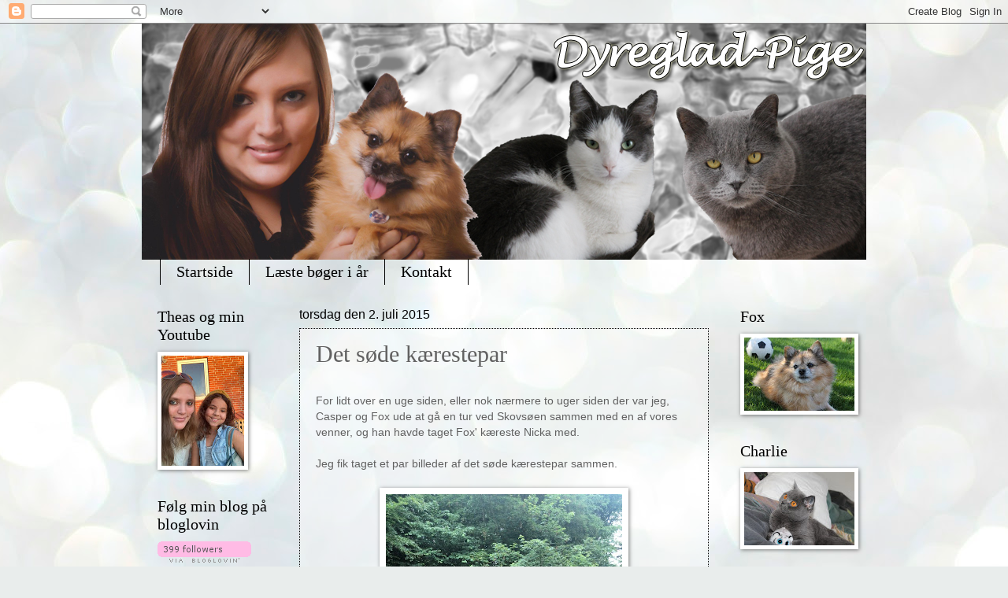

--- FILE ---
content_type: text/html; charset=UTF-8
request_url: https://dyreglad-pige.blogspot.com/b/stats?style=BLACK_TRANSPARENT&timeRange=ALL_TIME&token=APq4FmAgqbI_Fs1m_aU5CTRHL1SCI8u8kyPKM1nOPMe0jNqQfLUqA_FaNDwHqqgjFmXA8_WTsVXdLroPMm7BU_Z0by_8TtOkXw
body_size: -13
content:
{"total":1180050,"sparklineOptions":{"backgroundColor":{"fillOpacity":0.1,"fill":"#000000"},"series":[{"areaOpacity":0.3,"color":"#202020"}]},"sparklineData":[[0,34],[1,31],[2,17],[3,11],[4,15],[5,7],[6,8],[7,11],[8,13],[9,13],[10,30],[11,29],[12,25],[13,44],[14,7],[15,12],[16,55],[17,94],[18,39],[19,21],[20,25],[21,26],[22,21],[23,18],[24,11],[25,15],[26,14],[27,34],[28,26],[29,9]],"nextTickMs":514285}